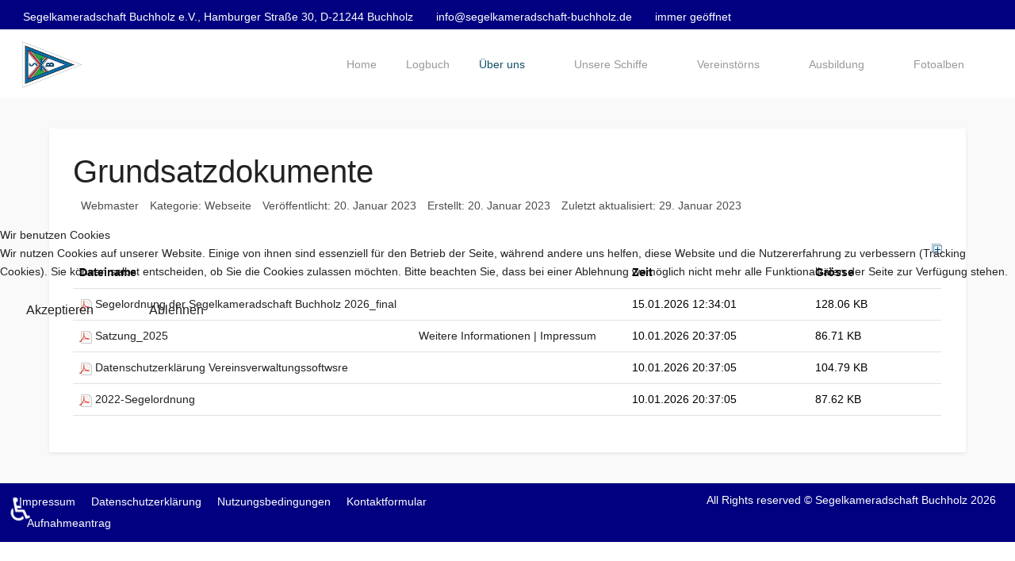

--- FILE ---
content_type: text/html; charset=utf-8
request_url: https://segelkameradschaft-buchholz.de/skb/vereinssatzung-der-skb
body_size: 12176
content:
<!DOCTYPE html>
<html lang="de-de" dir="ltr" data-bs-theme="light">


<head>
<script type="text/javascript">  (function(){    function blockCookies(disableCookies, disableLocal, disableSession){    if(disableCookies == 1){    if(!document.__defineGetter__){    Object.defineProperty(document, 'cookie',{    get: function(){ return ''; },    set: function(){ return true;}    });    }else{    var oldSetter = document.__lookupSetter__('cookie');    if(oldSetter) {    Object.defineProperty(document, 'cookie', {    get: function(){ return ''; },    set: function(v){ if(v.match(/reDimCookieHint\=/) || v.match(/fdedac624b7b336b0919bb69a1079c51\=/)) {    oldSetter.call(document, v);    }    return true;    }    });    }    }    var cookies = document.cookie.split(';');    for (var i = 0; i < cookies.length; i++) {    var cookie = cookies[i];    var pos = cookie.indexOf('=');    var name = '';    if(pos > -1){    name = cookie.substr(0, pos);    }else{    name = cookie;    } if(name.match(/reDimCookieHint/)) {    document.cookie = name + '=; expires=Thu, 01 Jan 1970 00:00:00 GMT';    }    }    }    if(disableLocal == 1){    window.localStorage.clear();    window.localStorage.__proto__ = Object.create(window.Storage.prototype);    window.localStorage.__proto__.setItem = function(){ return undefined; };    }    if(disableSession == 1){    window.sessionStorage.clear();    window.sessionStorage.__proto__ = Object.create(window.Storage.prototype);    window.sessionStorage.__proto__.setItem = function(){ return undefined; };    }    }    blockCookies(1,1,1);    }()); </script>


   <meta http-equiv="X-UA-Compatible" content="IE=edge" /><meta name="viewport" content="width=device-width, initial-scale=1" /><meta name="HandheldFriendly" content="true" /><meta name="mobile-web-app-capable" content="YES" /> <!-- document meta -->
   <meta charset="utf-8">
	<meta name="author" content="Webmaster">
	<meta name="description" content="Segelkameradschaft Buchholz e.V. - Die Segler aus der Nordheide - Segeln mit unseren Vereinsschiffen in der Ostsee, auf der Nordsee und im Mittelmeer!">
	<meta name="generator" content="Joomla! - Open Source Content Management">
	<title>Grundsatzdokumente – Segelkameradschaft Buchholz</title>
<link href="/images/favicon-96x96.webp?287b84" rel="shortcut icon" type="image/png" sizes="any">
	<link href="/images/apple-icon-180x180.webp?287b84" rel="apple-touch-icon" type="image/png" sizes="any">
	<link href="https://use.fontawesome.com/releases/v7.0.0/css/all.css?287b84" rel="stylesheet">
	<link href="/media/astroid/css/debug.css?287b84" rel="stylesheet">
	<link href="/media/templates/site/tp_business/css/compiled-425aa6b0445957aa766d1a199fdcb3b9.css?287b84" rel="stylesheet">
	<link href="/media/templates/site/tp_business/css/compiled-a64d10599bf6837a2268aad45a507e36.css?287b84" rel="stylesheet">
	<link href="/media/vendor/joomla-custom-elements/css/joomla-alert.min.css?0.4.1" rel="stylesheet">
	<link href="/media/uikit4/css/uikit.min.css?287b84" rel="stylesheet">
	<link href="/plugins/system/cookiehint/css/redimstyle.css?287b84" rel="stylesheet">
	<link href="/media/com_easyfolderlistingpro/css/styles.css" rel="stylesheet">
	<style>#fi-61b9f1168f37cc48296773{margin-bottom:30px}@media (max-width: 575.98px) {#fi-61b9f1168f37cc48296773{margin-bottom:30px}}</style>
	<style>#redim-cookiehint-modal {position: fixed; top: 0; bottom: 0; left: 0; right: 0; z-index: 99998; display: flex; justify-content : center; align-items : center;}</style>
<script src="/media/vendor/jquery/js/jquery.min.js?3.7.1"></script>
	<script src="/media/astroid/js/jquery.easing.min.js?287b84"></script>
	<script src="/media/astroid/js/megamenu.min.js?287b84"></script>
	<script src="/media/astroid/js/jquery.hoverIntent.min.js?287b84"></script>
	<script src="/media/astroid/js/offcanvas.min.js?287b84"></script>
	<script src="/media/astroid/js/mobilemenu.min.js?287b84"></script>
	<script src="/media/astroid/js/script.min.js?287b84"></script>
	<script src="/media/astroid/js/debug.min.js?287b84"></script>
	<script type="application/json" class="joomla-script-options new">{"joomla.jtext":{"ERROR":"Fehler","MESSAGE":"Nachricht","NOTICE":"Hinweis","WARNING":"Warnung","JCLOSE":"Schließen","JOK":"OK","JOPEN":"Öffnen"},"system.paths":{"root":"","rootFull":"https:\/\/segelkameradschaft-buchholz.de\/","base":"","baseFull":"https:\/\/segelkameradschaft-buchholz.de\/"},"csrf.token":"ca3013c33d1c71dec11492f4419f2655","uikit4.defer":true,"accessibility-options":{"labels":{"menuTitle":"Bedienungshilfen","increaseText":"Schrift vergrößern","decreaseText":"Schrift verkleinern","increaseTextSpacing":"Zeichenabstand erhöhen","decreaseTextSpacing":"Zeichenabstand verringern","invertColors":"Farben umkehren","grayHues":"Graue Farbtöne","underlineLinks":"Links unterstreichen","bigCursor":"Großer Mauszeiger","readingGuide":"Zeilenlineal","textToSpeech":"Text vorlesen","speechToText":"Sprache zu Text","resetTitle":"Zurücksetzen","closeTitle":"Schließen"},"icon":{"position":{"left":{"size":"0","units":"px"}},"useEmojis":true},"hotkeys":{"enabled":true,"helpTitles":true},"textToSpeechLang":["de-DE"],"speechToTextLang":["de-DE"]}}</script>
	<script src="/media/system/js/core.min.js?2cb912"></script>
	<script src="/media/vendor/webcomponentsjs/js/webcomponents-bundle.min.js?2.8.0" nomodule defer></script>
	<script src="/media/vendor/bootstrap/js/tab.min.js?5.3.3" type="module"></script>
	<script src="/media/system/js/joomla-hidden-mail.min.js?80d9c7" type="module"></script>
	<script src="/media/system/js/messages.min.js?9a4811" type="module"></script>
	<script src="/media/uikit4/js/uikit.min.js?287b84"></script>
	<script src="/media/uikit4/js/uikit-icons.min.js?287b84"></script>
	<script src="/media/vendor/accessibility/js/accessibility.min.js?3.0.17" defer></script>
	<script src="/media/com_easyfolderlistingpro/scripts/eflp.min.js"></script>
	<script>var TEMPLATE_HASH = "b7ef71522cdb02abd76418feb20d4cf9", ASTROID_COLOR_MODE ="light";</script>
	<script type="application/ld+json">{"@context":"https://schema.org","@graph":[{"@type":"Organization","@id":"https://segelkameradschaft-buchholz.de/#/schema/Organization/base","name":"Segelkameradschaft Buchholz","url":"https://segelkameradschaft-buchholz.de/"},{"@type":"WebSite","@id":"https://segelkameradschaft-buchholz.de/#/schema/WebSite/base","url":"https://segelkameradschaft-buchholz.de/","name":"Segelkameradschaft Buchholz","publisher":{"@id":"https://segelkameradschaft-buchholz.de/#/schema/Organization/base"}},{"@type":"WebPage","@id":"https://segelkameradschaft-buchholz.de/#/schema/WebPage/base","url":"https://segelkameradschaft-buchholz.de/skb/vereinssatzung-der-skb","name":"Grundsatzdokumente – Segelkameradschaft Buchholz","description":"Segelkameradschaft Buchholz e.V. - Die Segler aus der Nordheide - Segeln mit unseren Vereinsschiffen in der Ostsee, auf der Nordsee und im Mittelmeer!","isPartOf":{"@id":"https://segelkameradschaft-buchholz.de/#/schema/WebSite/base"},"about":{"@id":"https://segelkameradschaft-buchholz.de/#/schema/Organization/base"},"inLanguage":"de-DE"},{"@type":"Article","@id":"https://segelkameradschaft-buchholz.de/#/schema/com_content/article/86","name":"Grundsatzdokumente","headline":"Grundsatzdokumente","inLanguage":"de-DE","author":{"@type":"Person","name":"Webmaster"},"articleSection":"Webseite","dateCreated":"2023-01-20T21:27:28+00:00","dateModified":"2023-01-28","isPartOf":{"@id":"https://segelkameradschaft-buchholz.de/#/schema/WebPage/base"}}]}</script>
	<script type="module">window.addEventListener("load", function() {new Accessibility(Joomla.getOptions("accessibility-options") || {});});</script>
	<script>(function() {  if (typeof gtag !== 'undefined') {       gtag('consent', 'denied', {         'ad_storage': 'denied',         'ad_user_data': 'denied',         'ad_personalization': 'denied',         'functionality_storage': 'denied',         'personalization_storage': 'denied',         'security_storage': 'denied',         'analytics_storage': 'denied'       });     } })();</script>
	<script>/* -- Start EFLP Javascript -- */
document.addEventListener("DOMContentLoaded", function(event) {
eflproListingeflpTable00 = new ValorApps.CollapsibleTable('eflpTable00', { duration: ValorApps.DURATION.normal, transition: 'linear', collapsed: true, folderCollapseImg: 'https://segelkameradschaft-buchholz.de/media/com_easyfolderlistingpro/icons/folder_explore.png', folderExpandImg: 'https://segelkameradschaft-buchholz.de/media/com_easyfolderlistingpro/icons/folder_go.png' });
eflproModaleflpTable00 = new ValorApps.simpleModal('#eflpTable00 a.eflpModal', { width: 1024, height: 900 });
});
/*  -- End EFLP Javascript --  */
</script>
 <!-- joomla head -->
   <link href="/templates/tp_business/css/custom.css?3.3.5" rel="stylesheet" type="text/css" /> <!-- head styles -->
    <!-- head scripts -->
</head> <!-- document head -->

<body class="site astroid-framework com-content view-article layout-default itemid-977 astroid-header-horizontal-right vereinssatzung-der-skb-alias tp-style-23 de-DE ltr">
   <button type="button" title="Back to Top" id="astroid-backtotop" class="btn rounded hideonsm hideonxs" ><i class="fas fa-arrow-up"></i></button><!-- astroid container -->
<div class="astroid-container">
        <!-- astroid content -->
    <div class="astroid-content">
                <!-- astroid layout -->
        <div class="astroid-layout astroid-layout-boxed">
                        <!-- astroid wrapper -->
            <div class="astroid-wrapper">
                                <div class="astroid-section bg-primary hideonxs hideonsm" id="t-fs8bhwlsh"><div class="container"><div class="astroid-row row" id="ar-aj20a49jd"><div class="astroid-column col-lg-9 col-md-12 col-sm-12 col-12" id="ac-3vaktceuf"><div class="astroid-module-position" id="tl-tfsblu9ti"><div class="astroid-contact-info">
         <span class="astroid-contact-address">
                     <i class="fas fa-map-marker-alt"></i>
                           Segelkameradschaft Buchholz e.V., Hamburger Straße 30, D-21244 Buchholz      </span>
   
   
   
         <span class="astroid-contact-email">
                     <i class="far fa-envelope"></i>
                            <joomla-hidden-mail  is-link="1" is-email="1" first="aW5mbw==" last="c2VnZWxrYW1lcmFkc2NoYWZ0LWJ1Y2hob2x6LmRl" text="aW5mb0BzZWdlbGthbWVyYWRzY2hhZnQtYnVjaGhvbHouZGU=" base="" >Diese E-Mail-Adresse ist vor Spambots geschützt! Zur Anzeige muss JavaScript eingeschaltet sein.</joomla-hidden-mail>      </span>
   
         <span class="astroid-contact-openhours">
                     <i class="far fa-clock"></i>
                        immer geöffnet      </span>
   </div><div class="toolbar-left-position moduletable ">
        
<div id="mod-custom364" class="mod-custom custom">
    </div>
</div></div></div><div class="astroid-column col-lg-3 col-md-12 col-sm-12 col-12 float-right" id="ac-cxm6jskss"><div class="astroid-module-position float-right" id="tr-ie560i28r"><div class="astroid-social-icons row">
    <div class="col"><a title="Facebook"  href="https://www.facebook.com/profile.php?id=100074407003081" target="_blank" rel="noopener"><i class="fab fa-facebook-f"></i></a></div><div class="col"><a title="Twitter"  href="https://twitter.com/SKB_Buchholz" target="_blank" rel="noopener"><i class="fab fa-twitter"></i></a></div><div class="col"><a title="YouTube"  href="https://www.youtube.com/channel/UCF_Np2FU2c5fwr9nCp8WcLQ/featured" target="_blank" rel="noopener"><i class="fab fa-youtube"></i></a></div><div class="col"><a title="WhatsApp"  href="https://wa.me/" target="_blank" rel="noopener"><i class="fab fa-whatsapp"></i></a></div><div class="col"><a title="Instagram"  href="https://www.instagram.com/skbwebmaster/" target="_blank" rel="noopener"><i class="fab fa-instagram"></i></a></div></div></div></div></div></div></div><div class="astroid-section astroid-header-section" id="hm-qc28m565x"><div class="container"><div class="astroid-row row" id="ar-ley8f0qzj"><div class="astroid-column col-lg-12 col-md-12 col-sm-12 col-12" id="ac-w5udsotaa"><div class="astroid-module-position" id="h-lxpc37g72"><!-- header starts -->
<header id="astroid-header" class="astroid-header astroid-horizontal-header astroid-horizontal-right-header" data-megamenu data-megamenu-class=".has-megamenu" data-megamenu-content-class=".megamenu-container" data-dropdown-arrow="true" data-header-offset="true" data-transition-speed="300" data-megamenu-animation="fade" data-easing="linear" data-astroid-trigger="hover" data-megamenu-submenu-class=".nav-submenu,.nav-submenu-static">
   <div class="d-flex flex-row justify-content-between">
      <div class="d-flex d-lg-none justify-content-start"><div class="header-mobilemenu-trigger burger-menu-button align-self-center" data-offcanvas="#astroid-mobilemenu" data-effect="mobilemenu-slide"><button aria-label="Mobile Menu Toggle" class="button" type="button"><span class="box"><span class="inner"><span class="visually-hidden">Mobile Menu Toggle</span></span></span></button></div></div>      <div class="header-left-section as-gutter-x-xl@lg d-flex justify-content-start">
                   <!-- logo starts -->
    <!-- image logo starts -->
        <div class="logo-wrapper astroid-logo">
                <a target="_self" class="astroid-logo astroid-logo-image d-flex align-items-center mr-0 mr-lg-4" href="https://segelkameradschaft-buchholz.de/">
                                <img src="https://segelkameradschaft-buchholz.de/images/SKB-Logo.webp" alt="Segelkameradschaft Buchholz" class="astroid-logo-default" />                                    
            <img src="https://segelkameradschaft-buchholz.de/images/SKB-Logo.webp" alt="Segelkameradschaft Buchholz" class="astroid-logo-mobile" />                            </a>
            </div>
    <!-- image logo ends -->
<!-- logo ends -->                         </div>
               <div class="min-w-30 d-lg-none"></div>
                           <div class="header-right-section as-gutter-x-xl@lg d-lg-flex d-none justify-content-end flex-lg-grow-1">
            <nav class=" align-self-center d-none d-lg-block" aria-label="horizontal menu"><ul class="nav astroid-nav d-none d-lg-flex"><li data-position="right" class="nav-item nav-item-id-101 nav-item-level-1 nav-item-default"><!--menu link starts-->
<a href="/" title="Home" class="as-menu-item nav-link-item-id-101 nav-link item-link-component item-level-1" data-drop-action="hover">
   <span class="nav-title">
               <i class="fas fa-home"></i>
                                          <span class="nav-title-text">Home</span>                              </span>
   </a>
<!--menu link ends--></li><li data-position="right" class="nav-item nav-item-id-242 nav-item-level-1"><!--menu link starts-->
<a href="/logbuch" title="Logbuch" class="as-menu-item nav-link-item-id-242 nav-link item-link-component item-level-1" data-drop-action="hover">
   <span class="nav-title">
               <i class="fas fa-anchor"></i>
                                          <span class="nav-title-text">Logbuch</span>                              </span>
   </a>
<!--menu link ends--></li><li data-position="right" class="nav-item nav-item-id-252 nav-item-level-1 nav-item-active nav-item-deeper nav-item-parent has-megamenu nav-item-dropdown"><!--menu link starts-->
<a href="#" title="Über uns" class="as-menu-item nav-link-item-id-252 nav-link active megamenu-item-link item-link-heading item-level-1" data-drop-action="hover">
   <span class="nav-title">
               <i class="fas fa-anchor"></i>
                                          <span class="nav-title-text">Über uns</span>                                                <i class="fas fa-chevron-down nav-item-caret"></i>
                  </span>
   </a>
<!--menu link ends--><div class="megamenu-container nav-submenu-container nav-item-level-1"><ul class="nav-submenu" style="width:250px"><li data-position="right" class="nav-item-submenu nav-item-id-253 nav-item-level-2"><!--menu link starts-->
<a href="/skb/geschichte" title="Die Geschichte der SKB" class="as-menu-item nav-link-item-id-253 item-link-component item-level-2" data-drop-action="hover">
   <span class="nav-title">
               <i class="fas fa-anchor"></i>
                                          <span class="nav-title-text">Die Geschichte der SKB</span>                              </span>
   </a>
<!--menu link ends--></li><li data-position="right" class="nav-item-submenu nav-item-id-254 nav-item-level-2"><!--menu link starts-->
<a href="/skb/vorstand" title="Der Vorstand der SKB" class="as-menu-item nav-link-item-id-254 item-link-component item-level-2" data-drop-action="hover">
   <span class="nav-title">
               <i class="fas fa-anchor"></i>
                                          <span class="nav-title-text">Der Vorstand der SKB</span>                              </span>
   </a>
<!--menu link ends--></li><li data-position="right" class="nav-item-submenu nav-item-id-255 nav-item-level-2"><!--menu link starts-->
<a href="https://www.kreiszeitung-wochenblatt.de/tag/segelkameradschaft-buchholz" title="Die SKB in der Presse" class="as-menu-item nav-link-item-id-255 item-link-url item-level-2" onclick="window.open(this.href, 'targetWindow', 'toolbar=no,location=no,status=no,menubar=no,scrollbars=yes,resizable=yes'); return false;" data-drop-action="hover">
   <span class="nav-title">
               <i class="fas fa-anchor"></i>
                                          <span class="nav-title-text">Die SKB in der Presse</span>                              </span>
   </a>
<!--menu link ends--></li><li data-position="right" class="nav-item-submenu nav-item-id-256 nav-item-level-2"><!--menu link starts-->
<a href="/skb/sponsoren" title="Wir werden unterstützt" class="as-menu-item nav-link-item-id-256 item-link-component item-level-2" data-drop-action="hover">
   <span class="nav-title">
               <i class="fas fa-anchor"></i>
                                          <span class="nav-title-text">Wir werden unterstützt</span>                              </span>
   </a>
<!--menu link ends--></li><li data-position="right" class="nav-item-submenu nav-item-id-321 nav-item-level-2"><!--menu link starts-->
<a href="/skb/wir-gedenken" title="Wir gedenken" class="as-menu-item nav-link-item-id-321 item-link-component item-level-2" data-drop-action="hover">
   <span class="nav-title">
               <i class="fas fa-anchor"></i>
                                          <span class="nav-title-text">Wir gedenken</span>                              </span>
   </a>
<!--menu link ends--></li><li data-position="right" class="nav-item-submenu nav-item-id-977 nav-item-level-2 nav-item-current nav-item-active"><!--menu link starts-->
<a href="/skb/vereinssatzung-der-skb" title="Vereinssatzung der SKB" class="as-menu-item nav-link-item-id-977 active item-link-component item-level-2" data-drop-action="hover">
   <span class="nav-title">
               <i class="fas fa-anchor"></i>
                                          <span class="nav-title-text">Vereinssatzung der SKB</span>                              </span>
   </a>
<!--menu link ends--></li><li data-position="left" class="nav-item-submenu nav-item-id-1864 nav-item-level-2"><!--menu link starts-->
<a href="/skb/vereinsheim" title="Vereinsheim" class="as-menu-item nav-link-item-id-1864 item-link-component item-level-2" data-drop-action="hover">
   <span class="nav-title">
               <i class="fas fa-house-flood-water"></i>
                                          <span class="nav-title-text">Vereinsheim</span>                              </span>
   </a>
<!--menu link ends--></li></ul></div></li><li data-position="right" class="nav-item nav-item-id-317 nav-item-level-1 nav-item-deeper nav-item-parent has-megamenu nav-item-dropdown"><!--menu link starts-->
<a href="#" title="Unsere Schiffe" class="as-menu-item nav-link-item-id-317 nav-link megamenu-item-link item-link-heading item-level-1" data-drop-action="hover">
   <span class="nav-title">
               <i class="fas fa-ship"></i>
                                          <span class="nav-title-text">Unsere Schiffe</span>                                                <i class="fas fa-chevron-down nav-item-caret"></i>
                  </span>
   </a>
<!--menu link ends--><div class="megamenu-container nav-submenu-container nav-item-level-1"><ul class="nav-submenu" style="width:250px"><li data-position="right" class="nav-item-submenu nav-item-id-318 nav-item-level-2"><!--menu link starts-->
<a href="/unsere-schiffe/heide-witzka" title="SY HEIDE-WITZKA" class="as-menu-item nav-link-item-id-318 item-link-component item-level-2" data-drop-action="hover">
   <span class="nav-title">
               <i class="fas fa-ship"></i>
                                          <span class="nav-title-text">SY HEIDE-WITZKA</span>                              </span>
   </a>
<!--menu link ends--></li><li data-position="right" class="nav-item-submenu nav-item-id-319 nav-item-level-2"><!--menu link starts-->
<a href="/unsere-schiffe/heide-express" title="SY HEIDE-EXPRESS" class="as-menu-item nav-link-item-id-319 item-link-component item-level-2" data-drop-action="hover">
   <span class="nav-title">
               <i class="fas fa-ship"></i>
                                          <span class="nav-title-text">SY HEIDE-EXPRESS</span>                              </span>
   </a>
<!--menu link ends--></li><li data-position="right" class="nav-item-submenu nav-item-id-320 nav-item-level-2"><!--menu link starts-->
<a href="/unsere-schiffe/heide-brise" title="SY HEIDE-BRISE" class="as-menu-item nav-link-item-id-320 item-link-component item-level-2" data-drop-action="hover">
   <span class="nav-title">
               <i class="fas fa-ship"></i>
                                          <span class="nav-title-text">SY HEIDE-BRISE</span>                              </span>
   </a>
<!--menu link ends--></li></ul></div></li><li data-position="right" class="nav-item nav-item-id-323 nav-item-level-1 nav-item-deeper nav-item-parent has-megamenu nav-item-dropdown"><!--menu link starts-->
<a href="#" title="Vereinstörns" class="as-menu-item nav-link-item-id-323 nav-link megamenu-item-link item-link-heading item-level-1" data-drop-action="hover">
   <span class="nav-title">
               <i class="fas fa-anchor"></i>
                                          <span class="nav-title-text">Vereinstörns</span>                                                <i class="fas fa-chevron-down nav-item-caret"></i>
                  </span>
   </a>
<!--menu link ends--><div class="megamenu-container nav-submenu-container nav-item-level-1"><ul class="nav-submenu" style="width:250px"><li data-position="right" class="nav-item-submenu nav-item-id-532 nav-item-level-2"><!--menu link starts-->
<a href="/vereinstoerns/bisherige" title="Die bisherigen Vereinstörns" class="as-menu-item nav-link-item-id-532 item-link-component item-level-2" data-drop-action="hover">
   <span class="nav-title">
                                          <span class="nav-title-text">Die bisherigen Vereinstörns</span>                              </span>
   </a>
<!--menu link ends--></li><li data-position="right" class="nav-item-submenu nav-item-id-533 nav-item-level-2"><!--menu link starts-->
<a href="/vereinstoerns/toernberichte" title="Törnberichte" class="as-menu-item nav-link-item-id-533 item-link-component item-level-2" data-drop-action="hover">
   <span class="nav-title">
                                          <span class="nav-title-text">Törnberichte</span>                              </span>
   </a>
<!--menu link ends--></li></ul></div></li><li data-position="right" class="nav-item nav-item-id-265 nav-item-level-1 nav-item-deeper nav-item-parent has-megamenu nav-item-dropdown"><!--menu link starts-->
<a href="#" title="Ausbildung" class="as-menu-item nav-link-item-id-265 nav-link megamenu-item-link item-link-heading item-level-1" data-drop-action="hover">
   <span class="nav-title">
               <i class="fas fa-anchor"></i>
                                          <span class="nav-title-text">Ausbildung</span>                                                <i class="fas fa-chevron-down nav-item-caret"></i>
                  </span>
   </a>
<!--menu link ends--><div class="megamenu-container nav-submenu-container nav-item-level-1"><ul class="nav-submenu" style="width:250px"><li data-position="right" class="nav-item-submenu nav-item-id-266 nav-item-level-2"><!--menu link starts-->
<a href="/ausbildung/segelausbildung" title="Segeln lernen mit der SKB" class="as-menu-item nav-link-item-id-266 item-link-component item-level-2" data-drop-action="hover">
   <span class="nav-title">
               <i class="fas fa-anchor"></i>
                                          <span class="nav-title-text">Segeln lernen mit der SKB</span>                              </span>
   </a>
<!--menu link ends--></li><li data-position="right" class="nav-item-submenu nav-item-id-272 nav-item-level-2"><!--menu link starts-->
<a href="/ausbildung/ausbildungsunterlagen" title="Ausbildungsunterlagen" class="as-menu-item nav-link-item-id-272 item-link-component item-level-2" data-drop-action="hover">
   <span class="nav-title">
               <i class="fas fa-anchor"></i>
                                          <span class="nav-title-text">Ausbildungsunterlagen</span>                              </span>
   </a>
<!--menu link ends--></li><li data-position="right" class="nav-item-submenu nav-item-id-867 nav-item-level-2"><!--menu link starts-->
<a href="/ausbildung/skb-ausbildungskalender" title="SKB Ausbildungskalender" class="as-menu-item nav-link-item-id-867 item-link-component item-level-2" data-drop-action="hover">
   <span class="nav-title">
               <i class="fas fa-anchor"></i>
                                          <span class="nav-title-text">SKB Ausbildungskalender</span>                              </span>
   </a>
<!--menu link ends--></li></ul></div></li><li data-position="right" class="nav-item nav-item-id-509 nav-item-level-1"><!--menu link starts-->
<a href="/skb-fotoalben" title="Fotoalben" class="as-menu-item nav-link-item-id-509 nav-link item-link-component item-level-1" data-drop-action="hover">
   <span class="nav-title">
               <i class="fas fa-anchor"></i>
                                          <span class="nav-title-text">Fotoalben</span>                              </span>
   </a>
<!--menu link ends--></li></ul></nav>                           <div class="header-right-block d-none d-lg-block align-self-center">
                  <div class="header-block-item d-flex justify-content-end align-items-center"></div>               </div>
                                  </div>
         </div>
</header>
<!-- header ends --><!-- header starts -->
<header id="astroid-sticky-header" class="astroid-header astroid-header-sticky header-sticky-desktop header-stickyonscroll-mobile header-sticky-tablet d-none" data-megamenu data-megamenu-class=".has-megamenu" data-megamenu-content-class=".megamenu-container" data-dropdown-arrow="true" data-header-offset="true" data-transition-speed="300" data-megamenu-animation="fade" data-easing="linear" data-astroid-trigger="hover" data-megamenu-submenu-class=".nav-submenu">
   <div class="container d-flex flex-row justify-content-between">
      <div class="d-flex d-lg-none justify-content-start"><div class="header-mobilemenu-trigger burger-menu-button align-self-center" data-offcanvas="#astroid-mobilemenu" data-effect="mobilemenu-slide"><button aria-label="Mobile Menu Toggle" class="button" type="button"><span class="box"><span class="inner"><span class="visually-hidden">Mobile Menu Toggle</span></span></span></button></div></div>      <div class="header-left-section d-flex justify-content-start">
                    <!-- logo starts -->
    <!-- image logo starts -->
        <div class="logo-wrapper astroid-logo">
                <a target="_self" class="astroid-logo astroid-logo-image d-flex align-items-center mr-0 mr-lg-4" href="https://segelkameradschaft-buchholz.de/">
                                            <img src="https://segelkameradschaft-buchholz.de/images/SKB-Logo.webp" alt="Segelkameradschaft Buchholz" class="astroid-logo-sticky" />                        
            <img src="https://segelkameradschaft-buchholz.de/images/SKB-Logo.webp" alt="Segelkameradschaft Buchholz" class="astroid-logo-mobile" />                            </a>
            </div>
    <!-- image logo ends -->
<!-- logo ends -->               </div>
                <div class="min-w-30 d-lg-none"></div>
                           <div class="header-right-section as-gutter-x-xl@lg d-lg-flex d-none justify-content-end flex-lg-grow-1">
            <nav class=" astroid-nav-wraper align-self-center px-3 d-none d-lg-block ml-auto" aria-label="sticky menu"><ul class="nav astroid-nav d-none d-lg-flex"><li data-position="right" class="nav-item nav-item-id-101 nav-item-level-1 nav-item-default"><!--menu link starts-->
<a href="/" title="Home" class="as-menu-item nav-link-item-id-101 nav-link item-link-component item-level-1" data-drop-action="hover">
   <span class="nav-title">
               <i class="fas fa-home"></i>
                                          <span class="nav-title-text">Home</span>                              </span>
   </a>
<!--menu link ends--></li><li data-position="right" class="nav-item nav-item-id-242 nav-item-level-1"><!--menu link starts-->
<a href="/logbuch" title="Logbuch" class="as-menu-item nav-link-item-id-242 nav-link item-link-component item-level-1" data-drop-action="hover">
   <span class="nav-title">
               <i class="fas fa-anchor"></i>
                                          <span class="nav-title-text">Logbuch</span>                              </span>
   </a>
<!--menu link ends--></li><li data-position="right" class="nav-item nav-item-id-252 nav-item-level-1 nav-item-active nav-item-deeper nav-item-parent has-megamenu nav-item-dropdown"><!--menu link starts-->
<a href="#" title="Über uns" class="as-menu-item nav-link-item-id-252 nav-link active megamenu-item-link item-link-heading item-level-1" data-drop-action="hover">
   <span class="nav-title">
               <i class="fas fa-anchor"></i>
                                          <span class="nav-title-text">Über uns</span>                                                <i class="fas fa-chevron-down nav-item-caret"></i>
                  </span>
   </a>
<!--menu link ends--><div class="megamenu-container nav-submenu-container nav-item-level-1"><ul class="nav-submenu" style="width:250px"><li data-position="right" class="nav-item-submenu nav-item-id-253 nav-item-level-2"><!--menu link starts-->
<a href="/skb/geschichte" title="Die Geschichte der SKB" class="as-menu-item nav-link-item-id-253 item-link-component item-level-2" data-drop-action="hover">
   <span class="nav-title">
               <i class="fas fa-anchor"></i>
                                          <span class="nav-title-text">Die Geschichte der SKB</span>                              </span>
   </a>
<!--menu link ends--></li><li data-position="right" class="nav-item-submenu nav-item-id-254 nav-item-level-2"><!--menu link starts-->
<a href="/skb/vorstand" title="Der Vorstand der SKB" class="as-menu-item nav-link-item-id-254 item-link-component item-level-2" data-drop-action="hover">
   <span class="nav-title">
               <i class="fas fa-anchor"></i>
                                          <span class="nav-title-text">Der Vorstand der SKB</span>                              </span>
   </a>
<!--menu link ends--></li><li data-position="right" class="nav-item-submenu nav-item-id-255 nav-item-level-2"><!--menu link starts-->
<a href="https://www.kreiszeitung-wochenblatt.de/tag/segelkameradschaft-buchholz" title="Die SKB in der Presse" class="as-menu-item nav-link-item-id-255 item-link-url item-level-2" onclick="window.open(this.href, 'targetWindow', 'toolbar=no,location=no,status=no,menubar=no,scrollbars=yes,resizable=yes'); return false;" data-drop-action="hover">
   <span class="nav-title">
               <i class="fas fa-anchor"></i>
                                          <span class="nav-title-text">Die SKB in der Presse</span>                              </span>
   </a>
<!--menu link ends--></li><li data-position="right" class="nav-item-submenu nav-item-id-256 nav-item-level-2"><!--menu link starts-->
<a href="/skb/sponsoren" title="Wir werden unterstützt" class="as-menu-item nav-link-item-id-256 item-link-component item-level-2" data-drop-action="hover">
   <span class="nav-title">
               <i class="fas fa-anchor"></i>
                                          <span class="nav-title-text">Wir werden unterstützt</span>                              </span>
   </a>
<!--menu link ends--></li><li data-position="right" class="nav-item-submenu nav-item-id-321 nav-item-level-2"><!--menu link starts-->
<a href="/skb/wir-gedenken" title="Wir gedenken" class="as-menu-item nav-link-item-id-321 item-link-component item-level-2" data-drop-action="hover">
   <span class="nav-title">
               <i class="fas fa-anchor"></i>
                                          <span class="nav-title-text">Wir gedenken</span>                              </span>
   </a>
<!--menu link ends--></li><li data-position="right" class="nav-item-submenu nav-item-id-977 nav-item-level-2 nav-item-current nav-item-active"><!--menu link starts-->
<a href="/skb/vereinssatzung-der-skb" title="Vereinssatzung der SKB" class="as-menu-item nav-link-item-id-977 active item-link-component item-level-2" data-drop-action="hover">
   <span class="nav-title">
               <i class="fas fa-anchor"></i>
                                          <span class="nav-title-text">Vereinssatzung der SKB</span>                              </span>
   </a>
<!--menu link ends--></li><li data-position="left" class="nav-item-submenu nav-item-id-1864 nav-item-level-2"><!--menu link starts-->
<a href="/skb/vereinsheim" title="Vereinsheim" class="as-menu-item nav-link-item-id-1864 item-link-component item-level-2" data-drop-action="hover">
   <span class="nav-title">
               <i class="fas fa-house-flood-water"></i>
                                          <span class="nav-title-text">Vereinsheim</span>                              </span>
   </a>
<!--menu link ends--></li></ul></div></li><li data-position="right" class="nav-item nav-item-id-317 nav-item-level-1 nav-item-deeper nav-item-parent has-megamenu nav-item-dropdown"><!--menu link starts-->
<a href="#" title="Unsere Schiffe" class="as-menu-item nav-link-item-id-317 nav-link megamenu-item-link item-link-heading item-level-1" data-drop-action="hover">
   <span class="nav-title">
               <i class="fas fa-ship"></i>
                                          <span class="nav-title-text">Unsere Schiffe</span>                                                <i class="fas fa-chevron-down nav-item-caret"></i>
                  </span>
   </a>
<!--menu link ends--><div class="megamenu-container nav-submenu-container nav-item-level-1"><ul class="nav-submenu" style="width:250px"><li data-position="right" class="nav-item-submenu nav-item-id-318 nav-item-level-2"><!--menu link starts-->
<a href="/unsere-schiffe/heide-witzka" title="SY HEIDE-WITZKA" class="as-menu-item nav-link-item-id-318 item-link-component item-level-2" data-drop-action="hover">
   <span class="nav-title">
               <i class="fas fa-ship"></i>
                                          <span class="nav-title-text">SY HEIDE-WITZKA</span>                              </span>
   </a>
<!--menu link ends--></li><li data-position="right" class="nav-item-submenu nav-item-id-319 nav-item-level-2"><!--menu link starts-->
<a href="/unsere-schiffe/heide-express" title="SY HEIDE-EXPRESS" class="as-menu-item nav-link-item-id-319 item-link-component item-level-2" data-drop-action="hover">
   <span class="nav-title">
               <i class="fas fa-ship"></i>
                                          <span class="nav-title-text">SY HEIDE-EXPRESS</span>                              </span>
   </a>
<!--menu link ends--></li><li data-position="right" class="nav-item-submenu nav-item-id-320 nav-item-level-2"><!--menu link starts-->
<a href="/unsere-schiffe/heide-brise" title="SY HEIDE-BRISE" class="as-menu-item nav-link-item-id-320 item-link-component item-level-2" data-drop-action="hover">
   <span class="nav-title">
               <i class="fas fa-ship"></i>
                                          <span class="nav-title-text">SY HEIDE-BRISE</span>                              </span>
   </a>
<!--menu link ends--></li></ul></div></li><li data-position="right" class="nav-item nav-item-id-323 nav-item-level-1 nav-item-deeper nav-item-parent has-megamenu nav-item-dropdown"><!--menu link starts-->
<a href="#" title="Vereinstörns" class="as-menu-item nav-link-item-id-323 nav-link megamenu-item-link item-link-heading item-level-1" data-drop-action="hover">
   <span class="nav-title">
               <i class="fas fa-anchor"></i>
                                          <span class="nav-title-text">Vereinstörns</span>                                                <i class="fas fa-chevron-down nav-item-caret"></i>
                  </span>
   </a>
<!--menu link ends--><div class="megamenu-container nav-submenu-container nav-item-level-1"><ul class="nav-submenu" style="width:250px"><li data-position="right" class="nav-item-submenu nav-item-id-532 nav-item-level-2"><!--menu link starts-->
<a href="/vereinstoerns/bisherige" title="Die bisherigen Vereinstörns" class="as-menu-item nav-link-item-id-532 item-link-component item-level-2" data-drop-action="hover">
   <span class="nav-title">
                                          <span class="nav-title-text">Die bisherigen Vereinstörns</span>                              </span>
   </a>
<!--menu link ends--></li><li data-position="right" class="nav-item-submenu nav-item-id-533 nav-item-level-2"><!--menu link starts-->
<a href="/vereinstoerns/toernberichte" title="Törnberichte" class="as-menu-item nav-link-item-id-533 item-link-component item-level-2" data-drop-action="hover">
   <span class="nav-title">
                                          <span class="nav-title-text">Törnberichte</span>                              </span>
   </a>
<!--menu link ends--></li></ul></div></li><li data-position="right" class="nav-item nav-item-id-265 nav-item-level-1 nav-item-deeper nav-item-parent has-megamenu nav-item-dropdown"><!--menu link starts-->
<a href="#" title="Ausbildung" class="as-menu-item nav-link-item-id-265 nav-link megamenu-item-link item-link-heading item-level-1" data-drop-action="hover">
   <span class="nav-title">
               <i class="fas fa-anchor"></i>
                                          <span class="nav-title-text">Ausbildung</span>                                                <i class="fas fa-chevron-down nav-item-caret"></i>
                  </span>
   </a>
<!--menu link ends--><div class="megamenu-container nav-submenu-container nav-item-level-1"><ul class="nav-submenu" style="width:250px"><li data-position="right" class="nav-item-submenu nav-item-id-266 nav-item-level-2"><!--menu link starts-->
<a href="/ausbildung/segelausbildung" title="Segeln lernen mit der SKB" class="as-menu-item nav-link-item-id-266 item-link-component item-level-2" data-drop-action="hover">
   <span class="nav-title">
               <i class="fas fa-anchor"></i>
                                          <span class="nav-title-text">Segeln lernen mit der SKB</span>                              </span>
   </a>
<!--menu link ends--></li><li data-position="right" class="nav-item-submenu nav-item-id-272 nav-item-level-2"><!--menu link starts-->
<a href="/ausbildung/ausbildungsunterlagen" title="Ausbildungsunterlagen" class="as-menu-item nav-link-item-id-272 item-link-component item-level-2" data-drop-action="hover">
   <span class="nav-title">
               <i class="fas fa-anchor"></i>
                                          <span class="nav-title-text">Ausbildungsunterlagen</span>                              </span>
   </a>
<!--menu link ends--></li><li data-position="right" class="nav-item-submenu nav-item-id-867 nav-item-level-2"><!--menu link starts-->
<a href="/ausbildung/skb-ausbildungskalender" title="SKB Ausbildungskalender" class="as-menu-item nav-link-item-id-867 item-link-component item-level-2" data-drop-action="hover">
   <span class="nav-title">
               <i class="fas fa-anchor"></i>
                                          <span class="nav-title-text">SKB Ausbildungskalender</span>                              </span>
   </a>
<!--menu link ends--></li></ul></div></li><li data-position="right" class="nav-item nav-item-id-509 nav-item-level-1"><!--menu link starts-->
<a href="/skb-fotoalben" title="Fotoalben" class="as-menu-item nav-link-item-id-509 nav-link item-link-component item-level-1" data-drop-action="hover">
   <span class="nav-title">
               <i class="fas fa-anchor"></i>
                                          <span class="nav-title-text">Fotoalben</span>                              </span>
   </a>
<!--menu link ends--></li></ul></nav>                                  </div>
         </div>
</header>
<!-- header ends --></div></div></div></div></div><div class="astroid-section astroid-component-section" id="content"><div class="container"><div class="astroid-row row" id="ar-1528971561366"><div class="astroid-column col-lg-6 col-md-12 col-sm-12 col-12 col-lg-12" id="ac-vgsuiyjwp"><div class="astroid-message" id="m-1528971711775"><div id="system-message-container" aria-live="polite"></div>
</div><div class="astroid-component shadow-sm" id="ca-1529739248826"><main class="astroid-component-area">
   <div class="com-content-article item-page" itemscope itemtype="https://schema.org/Article"><meta itemprop="inLanguage" content="de-DE"><div class="astroid-section" id="as-61b5cf11613cc086185689"><div class="astroid-row row no-gutters gx-0" id="ar-61b5cf11613cc033152637"><div class="astroid-column col-lg-12 col-md-12 col-sm-12 col-12" id="ac-61b5cf11613cc030930660"><div class="astroid-article-title" id="t-61b9bb50c0a7c455878112"><h1>Grundsatzdokumente</h1></div><div class="astroid-article-infoblock" id="iba-61b9dc69558df484112986"><dl class="article-info muted above">
          <dt class="article-info-term">
                          Details                  </dt>

                  <dd class="createdby" itemprop="author" itemscope itemtype="https://schema.org/Person">
					<i class="far fa-user"></i>
		<span itemprop="name">Webmaster</span>	</dd>       
       
                  <dd class="category-name">
						<i class="far fa-folder"></i>
		Kategorie: <a href="/skb/vereinssatzung-der-skb?view=category&amp;id=9" itemprop="genre">Webseite</a>	</dd>       
       
       
                  <dd class="published">
	<i class="far fa-calendar-check"></i>
	<time datetime="2023-01-20T22:27:28+01:00" itemprop="datePublished">
		Veröffentlicht: 20. Januar 2023	</time>
</dd>          
                  <dd class="create">
	<i class="far fa-calendar-plus"></i>
	<time datetime="2023-01-20T22:27:28+01:00" itemprop="dateCreated">
		<span>Erstellt: 20. Januar 2023</span>
	</time>
</dd>      
               <dd class="modified">
	<i class="far fa-calendar-alt"></i>
	<time datetime="2023-01-29T00:21:58+01:00" itemprop="dateModified">
		Zuletzt aktualisiert: 29. Januar 2023	</time>
</dd>      
         </dl></div><div class="astroid-article-full-image" id="fi-61b9f1168f37cc48296773">
</div><div class="astroid-article-text" id="awt-61bae20c0d2cf499628496"><p><div><div>
	<div id="eflpTable00_collapse" class="eflpro_collapseall"><img src="/media/com_easyfolderlistingpro/icons/collapseall.png" alt="Alle einklappen" /></div>
	<div id="eflpTable00_expand" class="eflpro_expandall"><img src="/media/com_easyfolderlistingpro/icons/expandall.png" alt="Alle aufklappen" /></div>
</div>
<div id="eflpTable00-container"><table id="eflpTable00" class="table" data-listing="[base64],," data-token="ca3013c33d1c71dec11492f4419f2655">
	<colgroup>		<col width="63%">
		<col width="21%">
		<col width="15%">
	</colgroup>
	<thead>
		<tr >
			<th style="">Dateiname</th>
			<th style="">Zeit</th>
			<th style="">Grösse</th>
		</tr>
	</thead>
	<tbody>
	<tr>
		<td><img src="/media/com_easyfolderlistingpro/icons/page_white_acrobat.png" alt="An Adobe Acrobat file" /> <a class="eflpModal" data-simplemodal-title="Vorschau" data-simplemodal-width="1024" data-simplemodal-height="900" href="https://docs.google.com/viewer?url=https%3A%2F%2Fsegelkameradschaft-buchholz.de%2Fcomponent%2Feasyfolderlistingpro%2F%3Fview%3Dpreview%26format%3Draw%26data%[base64]%2C%2C&embedded=true">Segelordnung der Segelkameradschaft Buchholz 2026_final</a></td>
		<td>15.01.2026 12:34:01</td>
		<td>128.06 KB</td>
	</tr>
	<tr>
		<td><img src="/media/com_easyfolderlistingpro/icons/page_white_acrobat.png" alt="An Adobe Acrobat file" /> <a class="eflpModal" data-simplemodal-title="Vorschau" data-simplemodal-width="1024" data-simplemodal-height="900" href="https://docs.google.com/viewer?url=https%3A%2F%2Fsegelkameradschaft-buchholz.de%2Fcomponent%2Feasyfolderlistingpro%2F%3Fview%3Dpreview%26format%3Draw%26data%[base64]%2C%2C&embedded=true">Satzung_2025</a></td>
		<td>10.01.2026 20:37:05</td>
		<td>86.71 KB</td>
	</tr>
	<tr>
		<td><img src="/media/com_easyfolderlistingpro/icons/page_white_acrobat.png" alt="An Adobe Acrobat file" /> <a class="eflpModal" data-simplemodal-title="Vorschau" data-simplemodal-width="1024" data-simplemodal-height="900" href="https://docs.google.com/viewer?url=https%3A%2F%2Fsegelkameradschaft-buchholz.de%2Fcomponent%2Feasyfolderlistingpro%2F%3Fview%3Dpreview%26format%3Draw%26data%[base64]%2C%2C&embedded=true">Datenschutzerklärung Vereinsverwaltungssoftwsre</a></td>
		<td>10.01.2026 20:37:05</td>
		<td>104.79 KB</td>
	</tr>
	<tr>
		<td><img src="/media/com_easyfolderlistingpro/icons/page_white_acrobat.png" alt="An Adobe Acrobat file" /> <a class="eflpModal" data-simplemodal-title="Vorschau" data-simplemodal-width="1024" data-simplemodal-height="900" href="https://docs.google.com/viewer?url=https%3A%2F%2Fsegelkameradschaft-buchholz.de%2Fcomponent%2Feasyfolderlistingpro%2F%3Fview%3Dpreview%26format%3Draw%26data%[base64]%2C%2C&embedded=true">2022-Segelordnung</a></td>
		<td>10.01.2026 20:37:05</td>
		<td>87.62 KB</td>
	</tr>
	</tbody>
</table>
</div></div></p> </div></div></div></div></div>
</main></div></div></div></div></div><div class="astroid-section astroid-footer-section bg-primary" id="f-oel6e1bpp"><div class="container"><div class="astroid-row row" id="ar-pn9wa1b0i"><div class="astroid-column col-lg-6 col-md-12 col-sm-12 col-12" id="ac-y0qc1ag4p"><div class="astroid-module-position" id="f1c-qe89el34j"><div class="footer-1-position moduletable ">
        <ul class="nav menu menu-module navHorizontalView ">
<li class="item-312"><a href="/impressum-2022" title="Impressum" > <span class="nav-title"><i class="fas fa-anchor"></i> Impressum</span></a></li><li class="item-184"><a href="/datenschutzerklaerung" title="Datenschutzerklärung" > <span class="nav-title"><i class="fas fa-anchor"></i> Datenschutzerklärung</span></a></li><li class="item-1131"><a href="https://docs.joomla.org/JDOC:Terms_of_Service/de#:~:text=Ihr%20Konto%20muss%20zu%20jeder,(keine%20Bearbeitungen)%20werden%20ENTFERNT." onclick="window.open(this.href, 'targetWindow', 'toolbar=no,location=no,status=no,menubar=no,scrollbars=yes,resizable=yes,'); return false;"><span class="nav-title"><i class="fas fa-anchor"></i> Nutzungsbedingungen</span></a></li><li class="item-250"><a href="/kontaktformular" title="Kontaktformular" > <span class="nav-title"><i class="fas fa-anchor"></i> Kontaktformular</span></a></li><li class="item-978"><a href="https://easyverein.com/public/SKB/applicationform/3636" onclick="window.open(this.href, 'targetWindow', 'toolbar=no,location=no,status=no,menubar=no,scrollbars=yes,resizable=yes,'); return false;"><span class="nav-title"><i class="fas fa-anchor"></i> Aufnahmeantrag</span></a></li></ul></div></div></div><div class="astroid-column col-lg-6 col-md-12 col-sm-12 col-12" id="ac-touh7e0sq"><div class="astroid-module-position float-right hideonxs hideonsm" id="f2-2fhub295d"><div id="astroid-footer" class="astroid-footer"><div >All Rights reserved © Segelkameradschaft Buchholz 2026</div></div></div></div></div></div>                            </div>
            <!-- end of astroid wrapper -->
                    </div>
        <!-- end of astroid layout -->
            </div>
    <!-- end of astroid content -->
    <div id="astroid-mobilemenu-wrap"><div class="astroid-mobilemenu d-none d-init dir-left" data-class-prefix="astroid-mobilemenu" id="astroid-mobilemenu">
   <div class="burger-menu-button active">
      <button aria-label="Mobile Menu Toggle" type="button" class="button close-offcanvas offcanvas-close-btn">
         <span class="box">
            <span class="inner"><span class="visually-hidden">Mobile Menu Toggle</span></span>
         </span>
      </button>
   </div>
   <ul class="astroid-mobile-menu d-none"><li class="nav-item nav-item-id-1254 nav-item-level-1"><!--menu link starts-->
<a href="/home-3" title="Home" class="as-menu-item nav-link-item-id-1254 nav-link item-link-component item-level-1" data-drop-action="hover">
   <span class="nav-title">
               <i class="fas fa-home"></i>
                                          <span class="nav-title-text">Home</span>                              </span>
   </a>
<!--menu link ends--></li><li class="nav-item nav-item-id-1255 nav-item-level-1"><!--menu link starts-->
<a href="/logbuch-3" title="Logbuch " class="as-menu-item nav-link-item-id-1255 nav-link item-link-component item-level-1" data-drop-action="hover">
   <span class="nav-title">
               <i class="fas fa-anchor"></i>
                                          <span class="nav-title-text">Logbuch </span>                              </span>
   </a>
<!--menu link ends--></li><li class="nav-item nav-item-id-1257 nav-item-level-1 nav-item-deeper nav-item-parent has-megamenu nav-item-dropdown"><!--menu link starts-->
<a href="#" title="Über uns " class="as-menu-item nav-link-item-id-1257 nav-link item-link-heading item-level-1" data-drop-action="hover">
   <span class="nav-title">
               <i class="fas fa-anchor"></i>
                                          <span class="nav-title-text">Über uns </span>                              </span>
   </a>
<!--menu link ends--><ul class="nav-child list-group navbar-subnav level-1"><li class="nav-item-submenu nav-item-id-1258 nav-item-level-2"><!--menu link starts-->
<a href="/skb-3/geschichte" title="Die Geschichte der SKB" class="as-menu-item nav-link-item-id-1258 nav-link item-link-component item-level-2" data-drop-action="hover">
   <span class="nav-title">
               <i class="fas fa-anchor"></i>
                                          <span class="nav-title-text">Die Geschichte der SKB</span>                              </span>
   </a>
<!--menu link ends--></li><li class="nav-item-submenu nav-item-id-1259 nav-item-level-2"><!--menu link starts-->
<a href="/skb-3/vorstand" title="Der Vorstand der SKB" class="as-menu-item nav-link-item-id-1259 nav-link item-link-component item-level-2" data-drop-action="hover">
   <span class="nav-title">
               <i class="fas fa-anchor"></i>
                                          <span class="nav-title-text">Der Vorstand der SKB</span>                              </span>
   </a>
<!--menu link ends--></li><li class="nav-item-submenu nav-item-id-1260 nav-item-level-2"><!--menu link starts-->
<a href="https://www.kreiszeitung-wochenblatt.de/tag/segelkameradschaft-buchholz" title="Die SKB in der Presse" class="as-menu-item nav-link-item-id-1260 nav-link item-link-url item-level-2" onclick="window.open(this.href, 'targetWindow', 'toolbar=no,location=no,status=no,menubar=no,scrollbars=yes,resizable=yes'); return false;" data-drop-action="hover">
   <span class="nav-title">
               <i class="fas fa-anchor"></i>
                                          <span class="nav-title-text">Die SKB in der Presse</span>                              </span>
   </a>
<!--menu link ends--></li><li class="nav-item-submenu nav-item-id-1261 nav-item-level-2"><!--menu link starts-->
<a href="/skb-3/sponsoren" title="Wir werden unterstützt" class="as-menu-item nav-link-item-id-1261 nav-link item-link-component item-level-2" data-drop-action="hover">
   <span class="nav-title">
               <i class="fas fa-anchor"></i>
                                          <span class="nav-title-text">Wir werden unterstützt</span>                              </span>
   </a>
<!--menu link ends--></li><li class="nav-item-submenu nav-item-id-1262 nav-item-level-2"><!--menu link starts-->
<a href="/skb-3/wir-gedenken" title="Wir gedenken" class="as-menu-item nav-link-item-id-1262 nav-link item-link-component item-level-2" data-drop-action="hover">
   <span class="nav-title">
               <i class="fas fa-anchor"></i>
                                          <span class="nav-title-text">Wir gedenken</span>                              </span>
   </a>
<!--menu link ends--></li><li class="nav-item-submenu nav-item-id-1263 nav-item-level-2"><!--menu link starts-->
<a href="/skb-3/skb-seglertreff" title="SKB-Seglertreff" class="as-menu-item nav-link-item-id-1263 nav-link item-link-component item-level-2" data-drop-action="hover">
   <span class="nav-title">
               <i class="fas fa-anchor"></i>
                                          <span class="nav-title-text">SKB-Seglertreff</span>                              </span>
   </a>
<!--menu link ends--></li><li class="nav-item-submenu nav-item-id-1264 nav-item-level-2"><!--menu link starts-->
<a href="/skb-3/vereinssatzung-der-skb" title="Vereinssatzung der SKB" class="as-menu-item nav-link-item-id-1264 nav-link item-link-component item-level-2" data-drop-action="hover">
   <span class="nav-title">
               <i class="fas fa-anchor"></i>
                                          <span class="nav-title-text">Vereinssatzung der SKB</span>                              </span>
   </a>
<!--menu link ends--></li></ul></li><li class="nav-item nav-item-id-1265 nav-item-level-1 nav-item-deeper nav-item-parent has-megamenu nav-item-dropdown"><!--menu link starts-->
<a href="#" title="Unsere Schiffe " class="as-menu-item nav-link-item-id-1265 nav-link item-link-heading item-level-1" data-drop-action="hover">
   <span class="nav-title">
               <i class="fas fa-ship"></i>
                                          <span class="nav-title-text">Unsere Schiffe </span>                              </span>
   </a>
<!--menu link ends--><ul class="nav-child list-group navbar-subnav level-1"><li class="nav-item-submenu nav-item-id-1266 nav-item-level-2"><!--menu link starts-->
<a href="/unsere-schiffe-3/heide-witzka" title="SY HEIDE-WITZKA" class="as-menu-item nav-link-item-id-1266 nav-link item-link-component item-level-2" data-drop-action="hover">
   <span class="nav-title">
               <i class="fas fa-ship"></i>
                                          <span class="nav-title-text">SY HEIDE-WITZKA</span>                              </span>
   </a>
<!--menu link ends--></li><li class="nav-item-submenu nav-item-id-1267 nav-item-level-2"><!--menu link starts-->
<a href="/unsere-schiffe-3/heide-express" title="SY HEIDE-EXPRESS" class="as-menu-item nav-link-item-id-1267 nav-link item-link-component item-level-2" data-drop-action="hover">
   <span class="nav-title">
               <i class="fas fa-ship"></i>
                                          <span class="nav-title-text">SY HEIDE-EXPRESS</span>                              </span>
   </a>
<!--menu link ends--></li><li class="nav-item-submenu nav-item-id-1631 nav-item-level-2"><!--menu link starts-->
<a href="/unsere-schiffe-3/sy-heide-brise" title="SY HEIDE-BRISE" class="as-menu-item nav-link-item-id-1631 nav-link item-link-component item-level-2" data-drop-action="hover">
   <span class="nav-title">
               <i class="fas fa-ship"></i>
                                          <span class="nav-title-text">SY HEIDE-BRISE</span>                              </span>
   </a>
<!--menu link ends--></li></ul></li><li class="nav-item nav-item-id-1269 nav-item-level-1 nav-item-deeper nav-item-parent has-megamenu nav-item-dropdown"><!--menu link starts-->
<a href="#" title="Vereinstörns " class="as-menu-item nav-link-item-id-1269 nav-link item-link-heading item-level-1" data-drop-action="hover">
   <span class="nav-title">
               <i class="fas fa-anchor"></i>
                                          <span class="nav-title-text">Vereinstörns </span>                              </span>
   </a>
<!--menu link ends--><ul class="nav-child list-group navbar-subnav level-1"><li class="nav-item-submenu nav-item-id-1270 nav-item-level-2"><!--menu link starts-->
<a href="/vereinstoerns-3/bisherige" title="Die bisherigen Vereinstörns" class="as-menu-item nav-link-item-id-1270 nav-link item-link-component item-level-2" data-drop-action="hover">
   <span class="nav-title">
                                          <span class="nav-title-text">Die bisherigen Vereinstörns</span>                              </span>
   </a>
<!--menu link ends--></li><li class="nav-item-submenu nav-item-id-1271 nav-item-level-2"><!--menu link starts-->
<a href="/vereinstoerns-3/toernberichte" title="Törnberichte" class="as-menu-item nav-link-item-id-1271 nav-link item-link-component item-level-2" data-drop-action="hover">
   <span class="nav-title">
                                          <span class="nav-title-text">Törnberichte</span>                              </span>
   </a>
<!--menu link ends--></li><li class="nav-item-submenu nav-item-id-1272 nav-item-level-2"><!--menu link starts-->
<a href="/vereinstoerns-3/2023" title="Vereinstörn 2023" class="as-menu-item nav-link-item-id-1272 nav-link item-link-component item-level-2" data-drop-action="hover">
   <span class="nav-title">
                                          <span class="nav-title-text">Vereinstörn 2023</span>                              </span>
   </a>
<!--menu link ends--></li></ul></li><li class="nav-item nav-item-id-1273 nav-item-level-1 nav-item-deeper nav-item-parent has-megamenu nav-item-dropdown"><!--menu link starts-->
<a href="#" title="Ausbildung" class="as-menu-item nav-link-item-id-1273 nav-link item-link-heading item-level-1" data-drop-action="hover">
   <span class="nav-title">
               <i class="fas fa-anchor"></i>
                                          <span class="nav-title-text">Ausbildung</span>                              </span>
   </a>
<!--menu link ends--><ul class="nav-child list-group navbar-subnav level-1"><li class="nav-item-submenu nav-item-id-1274 nav-item-level-2"><!--menu link starts-->
<a href="/ausbildung-3/segelausbildung" title="Segeln lernen mit der SKB" class="as-menu-item nav-link-item-id-1274 nav-link item-link-component item-level-2" data-drop-action="hover">
   <span class="nav-title">
               <i class="fas fa-anchor"></i>
                                          <span class="nav-title-text">Segeln lernen mit der SKB</span>                              </span>
   </a>
<!--menu link ends--></li><li class="nav-item-submenu nav-item-id-1275 nav-item-level-2"><!--menu link starts-->
<a href="/ausbildung-3/ausbildungsunterlagen" title="Ausbildungsunterlagen" class="as-menu-item nav-link-item-id-1275 nav-link item-link-component item-level-2" data-drop-action="hover">
   <span class="nav-title">
               <i class="fas fa-anchor"></i>
                                          <span class="nav-title-text">Ausbildungsunterlagen</span>                              </span>
   </a>
<!--menu link ends--></li><li class="nav-item-submenu nav-item-id-1276 nav-item-level-2"><!--menu link starts-->
<a href="/ausbildung-3/anmeldung-zur-ausbildung" title="Anmeldung zur Ausbildung" class="as-menu-item nav-link-item-id-1276 nav-link item-link-component item-level-2" data-drop-action="hover">
   <span class="nav-title">
               <i class="fas fa-anchor"></i>
                                          <span class="nav-title-text">Anmeldung zur Ausbildung</span>                              </span>
   </a>
<!--menu link ends--></li><li class="nav-item-submenu nav-item-id-1277 nav-item-level-2"><!--menu link starts-->
<a href="/ausbildung-3/skb-ausbildungskalender" title="SKB Ausbildungskalender" class="as-menu-item nav-link-item-id-1277 nav-link item-link-component item-level-2" data-drop-action="hover">
   <span class="nav-title">
               <i class="fas fa-anchor"></i>
                                          <span class="nav-title-text">SKB Ausbildungskalender</span>                              </span>
   </a>
<!--menu link ends--></li></ul></li><li class="nav-item nav-item-id-1278 nav-item-level-1 nav-item-deeper"><!--menu link starts-->
<a href="/skb-fotoalben-3" title="Fotoalben " class="as-menu-item nav-link-item-id-1278 nav-link item-link-component item-level-1" data-drop-action="hover">
   <span class="nav-title">
               <i class="fas fa-anchor"></i>
                                          <span class="nav-title-text">Fotoalben </span>                              </span>
   </a>
<!--menu link ends--><ul class="nav-child list-group navbar-subnav level-1"><li class="nav-item-submenu nav-item-id-1283 nav-item-level-3"><!--menu link starts-->
<a href="/mitgliederbereich-3/anmeldeformular-an-absegeln/anmeldeformular" title="Anmeldeformular" class="as-menu-item nav-link-item-id-1283 nav-link item-link-component item-level-3" data-drop-action="hover">
   <span class="nav-title">
                                          <span class="nav-title-text">Anmeldeformular</span>                              </span>
   </a>
<!--menu link ends--></li></ul></li></ul></li><li class="nav-item nav-item-id-1280 nav-item-level-1"><!--menu link starts-->
<a href="https://easyverein.com/public/SKB/applicationform/3636" title="Aufnahmeantrag" class="as-menu-item nav-link-item-id-1280 nav-link item-link-url item-level-1" onclick="window.open(this.href, 'targetWindow', 'toolbar=no,location=no,status=no,menubar=no,scrollbars=yes,resizable=yes'); return false;" data-drop-action="hover">
   <span class="nav-title">
                                          <span class="nav-title-text">Aufnahmeantrag</span>                              </span>
   </a>
<!--menu link ends--></li></ul></div>
</div></div>
<!-- end of astroid container -->
   <!-- body and layout -->
    <!-- body scripts -->

<script type="text/javascript">   function cookiehintsubmitnoc(obj) {     if (confirm("Eine Ablehnung wird die Funktionen der Website beeinträchtigen. Möchten Sie wirklich ablehnen?")) {       document.cookie = 'reDimCookieHint=-1; expires=0; path=/';       cookiehintfadeOut(document.getElementById('redim-cookiehint-modal'));       return true;     } else {       return false;     }   } </script> <div id="redim-cookiehint-modal">   <div id="redim-cookiehint">     <div class="cookiehead">       <span class="headline">Wir benutzen Cookies</span>     </div>     <div class="cookiecontent">   <p>Wir nutzen Cookies auf unserer Website. Einige von ihnen sind essenziell für den Betrieb der Seite, während andere uns helfen, diese Website und die Nutzererfahrung zu verbessern (Tracking Cookies). Sie können selbst entscheiden, ob Sie die Cookies zulassen möchten. Bitte beachten Sie, dass bei einer Ablehnung womöglich nicht mehr alle Funktionalitäten der Seite zur Verfügung stehen.</p>    </div>     <div class="cookiebuttons">       <a id="cookiehintsubmit" onclick="return cookiehintsubmit(this);" href="https://segelkameradschaft-buchholz.de/skb/vereinssatzung-der-skb?rCH=2"         class="btn">Akzeptieren</a>           <a id="cookiehintsubmitno" onclick="return cookiehintsubmitnoc(this);" href="https://segelkameradschaft-buchholz.de/skb/vereinssatzung-der-skb?rCH=-2"           class="btn">Ablehnen</a>          <div class="text-center" id="cookiehintinfo">              <a target="_self" href="/disclaimer-privacy">Weitere Informationen</a>                  |                  <a target="_self" href="/impressum-2022">Impressum</a>            </div>      </div>     <div class="clr"></div>   </div> </div>     <script type="text/javascript">        document.addEventListener("DOMContentLoaded", function(event) {         if (!navigator.cookieEnabled){           document.getElementById('redim-cookiehint-modal').remove();         }       });        function cookiehintfadeOut(el) {         el.style.opacity = 1;         (function fade() {           if ((el.style.opacity -= .1) < 0) {             el.style.display = "none";           } else {             requestAnimationFrame(fade);           }         })();       }         function cookiehintsubmit(obj) {         document.cookie = 'reDimCookieHint=1; expires=Wed, 20 Jan 2027 23:59:59 GMT;57; path=/';         cookiehintfadeOut(document.getElementById('redim-cookiehint-modal'));         return true;       }        function cookiehintsubmitno(obj) {         document.cookie = 'reDimCookieHint=-1; expires=0; path=/';         cookiehintfadeOut(document.getElementById('redim-cookiehint-modal'));         return true;       }     </script>  
</body> <!-- document body -->

</html> <!-- document end -->

--- FILE ---
content_type: text/css
request_url: https://segelkameradschaft-buchholz.de/media/com_easyfolderlistingpro/css/styles.css
body_size: 3845
content:
/*
 * IMPORTANT:
 * + The ORDER of the styles in this file matters in terms of precedence.
 * + use !important at the end of value to override inline styles
 */

/** General based styles **/
.eflpro_empty
{
	font-style: italic;
}

.eflpro_standard img, .eflpro_standard img
{
	margin: 1px 1px 1px 1px !important;
}

/** Table based styles **/
table.eflpro_standard
{
	width: 100%;
	border-collapse: separate;
	border-spacing: 0px; /* Removes the extra spacing */
	text-align: left;
}

table.eflpro_standard *
{
	/* Anything here will affect ALL elements in the table */
}

table.eflpro_standard th
{
	padding: 4px;
	border-color: #FFFFFF !important;
	border-style: solid !important;
	border-width: 1px !important;
}

table.eflpro_standard td
{
	padding: 1px;
	border-style: none !important;
}

/** Ordered List based styles **/
ol.eflpro_standard
{
	margin-left: 10px;
	padding-left: 10px;
}

/** Unordered List based styles **/
ul.eflpro_standard
{
	/** Commented out deliberately
	list-style-type: none !important;
	*/
	list-style-image: none;
	padding-left: 0px; 
}

ul.eflpro_standard *
{
	/* Anything here will affect ALL elements in the unordered list */
}

li > ul.eflpro_standard
{
	padding-left: 40px !important; 
}

/** Date/time Formatting **/
ul.eflpro_standard div.eflpro_datetime
{
	/** Commented out deliberately
	display: inline;
	display: inline-block;
	overflow: hidden;
	height: 20px;
	width: 160px;
	background-color: transparent;
	text-align: center;
	vertical-align: bottom;
	*/
}

ul.eflpro_standard div.eflpro_datetime:before
{
	/** Commented out deliberately
	content: "[ ";
	*/
}

ul.eflpro_standard div.eflpro_datetime:after
{
	/** Commented out deliberately
	content: " ]";
	*/
}

/** File size formatting **/
ul.eflpro_standard div.eflpro_filesize
{
	/** Commented out deliberately
	display: inline;
	display: inline-block;
	overflow: hidden;
	height: 20px;
	width: 160px;
	background-color: transparent;
	text-align: center;
	vertical-align: bottom;
	*/
}

ul.eflpro_standard div.eflpro_filesize:before
{
	/** Commented out deliberately
	content: "[ ";
	*/
}

ul.eflpro_standard div.eflpro_filesize:after
{
	/** Commented out deliberately
	content: " ]";
	*/
}

/** Filter based styles **/
div.eflpro_filterdiv
{
	text-align: left;
}

span.eflpro_filterlabel
{
	font-weight: bold;
}

span.eflpro_notfound
{
	display:none;
	font-style: italic;
	color: red;
}

input.eflpro_textboxes
{
}

img.eflpro_cancelimgs
{
	display:none;
}

/** Download Links **/
a.eflpro_download
{
	display: inline;
	display: inline-block;
	background-color: transparent;
}

a.eflpro_download:hover
{
	text-decoration: none;
	border-color: transparent;
	background-color: transparent;
}

/** Expand/Collapse Icons **/
.eflpro_expandall, .eflpro_collapseall
{
	float: right;
	cursor: pointer;
}

.eflpro_expandall:hover, .eflpro_collapseall:hover
{
}

/** Custom Pagination **/
div.eflpro_pagination
{
	font-size: 13px;
	text-align: center;
	padding: 4px 6px 4px 0;
	margin: 5px 0px 0px 2px;
	background-color: transparent;
	color: #313031;
}

div.eflpro_pagination a
{
	color: #0030ce;
	text-decoration: none;
	padding: 5px 6px 4px 5px;
	margin: 2px 3px 2px 3px;
	border: 1px solid #b7d8ee;
}

div.eflpro_pagination a:hover, div.eflpro_pagination a:active
{
	color: #0066a7;
	border: 1px solid #b7d8ee;
	background-color: #d2eaf6;
}

div.eflpro_pagination span.current
{
	padding: 5px 6px 4px 5px;
	margin: 2px 3px 2px 3px;
	border: 1px solid #b7d8ee;
	font-weight: bold;
	color: #444444;
	background-color: #d2eaf6;
}

div.eflpro_pagination span.disabled
{
	padding: 5px 6px 4px 5px;
	margin: 0 3px 0 3px;
	border: 1px solid #dfdfdf;
	color: #dfdfdf;
}

div.eflpro_pageoptions
{
	display: block;
	margin: 5px auto 5px;
	padding: 0;
	text-align: center;
	clear: both;
}

div.eflpro_pagelimit
{
	height: 20px;
	margin-left: 10px;
	margin-right: 10px;
	/*float: left;*/
	display: inline; /* handles IE quirk with inline-block */
	display: inline-block;
}



--- FILE ---
content_type: text/css
request_url: https://segelkameradschaft-buchholz.de/templates/tp_business/css/custom.css?3.3.5
body_size: 0
content:

/* Abstand von oben, je nach dem wie hoch ihr Header ist*/
@media (min-width: 7680px) {
	body {padding-top:120px}
}


--- FILE ---
content_type: text/javascript
request_url: https://segelkameradschaft-buchholz.de/media/com_easyfolderlistingpro/scripts/eflp.min.js
body_size: 15283
content:
"undefined"==typeof ValorApps&&(ValorApps={}),ValorApps.DURATION={none:0,short:300,normal:700,long:1500},ValorApps.mergeObjs=function(e,t){var a={};for(var n in t)a[n]=t[n];for(var n in e)a[n]=e[n];return a},ValorApps.Paxhr=function(e,t,a){var n=new XMLHttpRequest;n.open("POST",t,!0),n.setRequestHeader("Cache-Control","no-cache"),n.addEventListener("readystatechange",(function(){if(this.readyState===XMLHttpRequest.DONE&&200===this.status){a.innerHTML=this.response;let e=a.querySelector("script");e&&window.Function(e.innerHTML)()}}));var o=new FormData;for(var l in e)o.append(l,e[l]);n.send(o)},ValorApps.Pagination=function(e,t,a){var n=document.getElementById(e).getAttribute("data-listing"),o=document.getElementById(e).getAttribute("data-token"),l={data:n,listingId:e,pagenumber:t,pagelimit:a,token:o};l[o]=1;var i=Joomla.getOptions("system.paths").baseFull+"index.php?option=com_easyfolderlistingpro&task=pagination.change&format=raw&"+Joomla.getOptions("csrf.token")+"=1";new ValorApps.Paxhr(l,i,document.getElementById(e).parentNode)},ValorApps.Pageoptions=function(e,t){var a=t.item(t.selectedIndex).value;new ValorApps.Pagination(e,1,a)},ValorApps.Explore=function(e,t){var a=document.getElementById(e).getAttribute("data-listing"),n=document.getElementById(e).getAttribute("data-token"),o={data:a,listingId:e,status:t,token:n};o[n]=1;var l=Joomla.getOptions("system.paths").baseFull+"index.php?option=com_easyfolderlistingpro&task=explorer.folder&format=raw&"+Joomla.getOptions("csrf.token")+"=1";new ValorApps.Paxhr(o,l,document.getElementById(e).parentNode)},ValorApps.Interpolation={linear:function(e,t){return e/t},squared:function(e,t){var a=e/t;return a*a},invSquared:function(e,t){var a=1-e/t;return 1-a*a},smooth:function(e,t){var a=e/t;return a*a*(3-2*a)},smoother:function(e,t){var a=e/t;return a*a*a*(a*(6*a-15)+10)},cubed:function(e,t){var a=e/t;return a*a*a},invCubed:function(e,t){var a=1-e/t;return 1-a*a*a}},ValorApps.Disappear=function(e,t,a,n,o){if(n=void 0!==n?n:0,o=void 0!==o?o:30,a=void 0!==a?a:700,!e.style.display){var l=window.getComputedStyle(e);e.style.display=l.getPropertyValue("display")}if("none"!=e.style.display&&(e.hasAttribute("data-display-initial")||e.setAttribute("data-display-initial",e.style.display)),e.style.opacity>0)if(0==a)e.style.opacity=0;else{var i=ValorApps.Interpolation[t](n+o,a);i<1?(opacity=1-i,e.style.opacity=opacity,setTimeout(ValorApps.Disappear,o,e,t,a,n+o,o)):e.style.opacity=0}0==e.style.opacity&&(e.style.display="none")},ValorApps.Appear=function(e,t,a,n,o){if(n=void 0!==n?n:0,o=void 0!==o?o:30,a=void 0!==a?a:700,!e.style.display){var l=window.getComputedStyle(e);e.style.display=l.getPropertyValue("display")}if("none"==e.style.display)if(e.hasAttribute("data-display-initial"))e.style.display=e.getAttribute("data-display-initial");else{var i=e.tagName.toLowerCase();e.style.display="li"==i?"list-item":"tr"==i?"table-row":"block"}if(e.style.opacity<1)if(0==a)e.style.opacity=1;else{var r=ValorApps.Interpolation[t](n+o,a);r<1?(e.style.opacity=r,setTimeout(ValorApps.Appear,o,e,t,a,n+o,o)):e.style.opacity=1}},ValorApps.CollapsibleTable=function(e,t){var a={duration:ValorApps.DURATION.normal,transition:"linear",collapsed:!0,folderCollapseImg:"",folderExpandImg:""},n=document.getElementById(e);function o(e){for(var a=n.getElementsByClassName("child-of-"+e.id),l=0;l<a.length;l++)"none"!=a[l].style.display&&(ValorApps.Disappear(a[l],t.transition,t.duration),o(a[l]))}t=ValorApps.mergeObjs(t,a),function(){for(var a=n.getElementsByTagName("tr"),l=0;l<a.length;l++){var i=a[l].id;if(i){for(var r=n.getElementsByClassName("child-of-"+i),s=0;s<r.length;s++)1==t.collapsed&&ValorApps.Disappear(r[s],t.transition,t.duration);if(a[l].classList.contains("trigger")){if(1==t.collapsed){a[l].setAttribute("data-folder-state","collapsed");var d=a[l].querySelector("td > img");d&&t.folderCollapseImg&&(d.src=t.folderCollapseImg)}else a[l].setAttribute("data-folder-state","expanded");a[l].addEventListener("click",(function(){var e=this.getAttribute("data-folder-state"),a=this.querySelector("td > img");"collapsed"==e?(a&&t.folderExpandImg&&(a.src=t.folderExpandImg),this.setAttribute("data-folder-state","expanded")):(a&&t.folderCollapseImg&&(a.src=t.folderCollapseImg),this.setAttribute("data-folder-state","collapsed"));for(var l=this.id,i=n.getElementsByClassName("child-of-"+l),r=0;r<i.length;r++)"none"==i[r].style.display?ValorApps.Appear(i[r],t.transition,t.duration):(ValorApps.Disappear(i[r],t.transition,t.duration),o(i[r]))})),a[l].addEventListener("mouseenter",(function(){this.style.cursor="pointer"})),a[l].addEventListener("mouseleave",(function(){this.style.cursor="default"}))}}}var p=document.getElementById(e+"_collapse"),c=document.getElementById(e+"_expand");p&&(1==t.collapsed&&ValorApps.Disappear(p,"linear",ValorApps.DURATION.none),p.addEventListener("click",(function(e){e.preventDefault(),function(){for(var e=n.getElementsByTagName("tr"),a=0;a<e.length;a++){if(e[a].classList.contains("trigger")){e[a].setAttribute("data-folder-state","collapsed");var o=e[a].querySelector("img");o&&t.folderCollapseImg&&(o.src=t.folderCollapseImg)}var l=e[a].className;l||(l=""),1==new RegExp("child-of").test(l)?ValorApps.Disappear(e[a],t.transition,t.duration):ValorApps.Appear(e[a],t.transition,t.duration)}}(),ValorApps.Disappear(p,"linear",ValorApps.DURATION.none),ValorApps.Appear(c,"linear",ValorApps.DURATION.none)}))),c&&(1!=t.collapsed&&ValorApps.Disappear(c,"linear",ValorApps.DURATION.none),c.addEventListener("click",(function(e){e.preventDefault(),function(){for(var e=n.getElementsByTagName("tr"),a=0;a<e.length;a++){if(e[a].classList.contains("trigger")){e[a].setAttribute("data-folder-state","expanded");var o=e[a].querySelector("img");o&&t.folderExpandImg&&(o.src=t.folderExpandImg)}ValorApps.Appear(e[a],t.transition,t.duration)}}(),ValorApps.Disappear(c,"linear",ValorApps.DURATION.none),ValorApps.Appear(p,"linear",ValorApps.DURATION.none)})))}()},ValorApps.CollapsibleList=function(e,t){var a={duration:ValorApps.DURATION.normal,transition:"linear",collapsed:!0,folderCollapseImg:"",folderExpandImg:""},n=document.getElementById(e);t=ValorApps.mergeObjs(t,a),function(){for(var a=n.getElementsByTagName("li"),o=0;o<a.length;o++){var l=a[o].id;if(l){for(var i=n.getElementsByClassName("child-of-"+l),r=0;r<i.length;r++)1==t.collapsed&&ValorApps.Disappear(i[r],t.transition,t.duration);if(a[o].classList.contains("trigger")){if(1==t.collapsed){a[o].setAttribute("data-folder-state","collapsed");var s=a[o].querySelector("img");s&&t.folderCollapseImg&&(s.src=t.folderCollapseImg)}else a[o].setAttribute("data-folder-state","expanded");a[o].addEventListener("click",(function(){var e=this.getAttribute("data-folder-state"),a=this.querySelector("img");"collapsed"==e?(a&&t.folderExpandImg&&(a.src=t.folderExpandImg),this.setAttribute("data-folder-state","expanded")):(a&&t.folderCollapseImg&&(a.src=t.folderCollapseImg),this.setAttribute("data-folder-state","collapsed"));for(var o=this.id,l=n.getElementsByClassName("child-of-"+o),i=0;i<l.length;i++)"none"==l[i].style.display?ValorApps.Appear(l[i],t.transition,t.duration):ValorApps.Disappear(l[i],t.transition,t.duration)})),a[o].addEventListener("mouseenter",(function(){this.style.cursor="pointer"})),a[o].addEventListener("mouseleave",(function(){this.style.cursor="default"}))}}}var d=document.getElementById(e+"_collapse"),p=document.getElementById(e+"_expand");d&&(1==t.collapsed&&ValorApps.Disappear(d,"linear",ValorApps.DURATION.none),d.addEventListener("click",(function(e){e.preventDefault(),function(){for(var e=n.getElementsByTagName("li"),a=0;a<e.length;a++){if(e[a].classList.contains("trigger")){e[a].setAttribute("data-folder-state","collapsed");var o=e[a].querySelector("img");o&&t.folderCollapseImg&&(o.src=t.folderCollapseImg)}var l=e[a].className;l||(l=""),1==new RegExp("child-of").test(l)?ValorApps.Disappear(e[a],t.transition,t.duration):ValorApps.Appear(e[a],t.transition,t.duration)}}(),ValorApps.Disappear(d,"linear",ValorApps.DURATION.none),ValorApps.Appear(p,"linear",ValorApps.DURATION.none)}))),p&&(1!=t.collapsed&&ValorApps.Disappear(p,"linear",ValorApps.DURATION.none),p.addEventListener("click",(function(e){e.preventDefault(),function(){for(var e=n.getElementsByTagName("li"),a=0;a<e.length;a++){if(e[a].classList.contains("trigger")){e[a].setAttribute("data-folder-state","expanded");var o=e[a].querySelector("img");o&&t.folderExpandImg&&(o.src=t.folderExpandImg)}ValorApps.Appear(e[a],t.transition,t.duration)}}(),ValorApps.Disappear(p,"linear",ValorApps.DURATION.none),ValorApps.Appear(d,"linear",ValorApps.DURATION.none)})))}()},ValorApps.SearchListing=function(e,t,a){var n=null;function o(t){var a=document.getElementById(e).getAttribute("data-listing"),n=document.getElementById(e).getAttribute("data-token"),o={data:a,listingId:e,text:t,token:n};o[n]=1;var l=Joomla.getOptions("system.paths").baseFull+"index.php?option=com_easyfolderlistingpro&task=search.filter&format=raw&"+Joomla.getOptions("csrf.token")+"=1";new ValorApps.Paxhr(o,l,document.getElementById(e+"_search_results"));ValorApps.Appear(document.getElementById(e+"_cancelimg"),"linear",ValorApps.DURATION.none)}function l(){document.getElementById(e+"_textbox").value="",document.getElementById(e+"_search_results").innerHTML="",ValorApps.Disappear(document.getElementById(e+"_cancelimg"),"linear",ValorApps.DURATION.none),document.getElementById(e+"_textbox").focus()}a=ValorApps.mergeObjs(a,{esc:!0,wait:500}),function(){var i=document.getElementById(e+"_textbox");i&&(i.addEventListener("keyup",(function(e){var r=i.value;r.length>t?(null!=n&&clearTimeout(n),n=setTimeout(o,a.wait,r)):0==r.length&&l()})),i.addEventListener("keydown",(function(e){"Escape"==e.key&&1==a.esc&&(i.value.length>0&&l())})));var r=document.getElementById(e+"_cancelimg");r&&(r.setAttribute("data-display-initial","inline"),r.addEventListener("click",l))}()},ValorApps.ArchiveLimits=function(e,t){function a(){var a=t.totalsize/1048576;a=a.toFixed(2),document.getElementById(e+"_totalsize").innerHTML=a.toString()+" / "+t.maxsize.toString()+" MB",document.getElementById(e+"_totalnumber").innerHTML=t.totalnumber.toString()+" / "+t.maxnumber.toString(),t.totalnumber>t.maxnumber||t.totalsize>1024*t.maxsize*1024?(ValorApps.Appear(document.getElementById(e+"_multidownload_limits"),"linear",ValorApps.DURATION.none),document.getElementById(e+"_download_button").disabled=!0):0==t.totalnumber?(ValorApps.Disappear(document.getElementById(e+"_multidownload_limits"),"linear",ValorApps.DURATION.none),document.getElementById(e+"_download_button").disabled=!0):(ValorApps.Disappear(document.getElementById(e+"_multidownload_limits"),"linear",ValorApps.DURATION.none),document.getElementById(e+"_download_button").disabled=!1)}t=ValorApps.mergeObjs(t,{totalsize:0,totalnumber:0,maxsize:10,maxnumber:10,all:!1}),this.checkAll=function(){document.getElementById(e+"_expand").click();for(var a=document.getElementById(e).querySelectorAll("input[type=checkbox]"),n=0;n<a.length;n++)t.all?a[n].checked=!1:a[n].checked=!0,this.checkFile(a[n]);t.all=!t.all},this.checkFile=function(e){if(e.hasAttribute("data-bytes")){var n=e.getAttribute("data-bytes");e.checked?(t.totalsize+=parseFloat(n),t.totalnumber+=1,a()):(t.totalsize-=parseFloat(n),t.totalsize<0&&(t.totalsize=0),t.totalnumber-=1,t.totalnumber<0&&(t.totalnumber=0),a())}},document.addEventListener("DOMContentLoaded",(function(t){ValorApps.Disappear(document.getElementById(e+"_multidownload_limits"),"linear",ValorApps.DURATION.none),document.getElementById(e+"_download_button").disabled=!0}))},ValorApps.simpleModal=function(e,t){var a=this,n=null,o=null,l=null,i=null,r=null,s=null,d=null,p=null;function c(){e||(e="a.simpleModal"),n=document.querySelectorAll(e);for(var t=0;t<n.length;t++)n[t].addEventListener("click",(function(e){e.preventDefault(),a.showModal(this)}))}function u(){var e=2*(t.border+t.padding),a=t.width+2*t.minMargin,n=t.height+2*t.minMargin,o=t.minMargin,l=t.minMargin,i=t.width,r=t.height;return a>window.innerWidth?i=window.innerWidth-2*t.minMargin-e:(i-=e,o=Math.trunc((window.innerWidth-t.width)/2)),n>window.innerHeight?r=window.innerHeight-2*t.minMargin-e:(r-=e,l=Math.trunc((window.innerHeight-t.height)/2)),{left:o,top:l,width:i,height:r}}t=ValorApps.mergeObjs(t,{width:600,height:450,minMargin:20,border:2,radius:5,padding:5,lineHeight:16,overlayColor:"#000",overlayOpacity:.7,iFrame:!0,zIndex:99995}),this.reprocessSelectors=function(){c()},this.showModal=function(e){o||function(){(o=document.createElement("div")).style.position="fixed",o.style.top="0px",o.style.left="0px",o.style.width="100vw",o.style.height="100vh",o.style.backgroundColor=t.overlayColor,o.style.opacity=t.overlayOpacity,o.style.zIndex=t.zIndex,o.style.display="none",l=document.createElement("div");var e=u();l.style.position="fixed",l.style.top=e.top+"px",l.style.left=e.left+"px",l.style.width=e.width+"px",l.style.height=e.height+"px",l.style.zIndex=t.zIndex+2,l.style.padding=t.padding+"px",l.style.borderWidth=t.border+"px",l.style.borderRadius=t.radius+"px",l.style.backgroundColor="#cbcbcb",l.style.borderStyle="outset",l.style.borderColor="#353535",(i=document.createElement("div")).style.display="flex",i.style.paddingBottom=t.padding+"px",i.style.backgroundColor="#cbcbcb",(s=document.createElement("div")).style.paddingTop=t.padding+"px",s.style.flex="auto",s.style.lineHeight=t.lineHeight+"px",s.style.fontWeight="bold",i.appendChild(s),(r=document.createElement("a")).className="close-button",r.innerHTML="&Cross;",i.appendChild(r),r.addEventListener("click",(function(e){e.preventDefault(),a.hideModal()}));var n=document.createElement("style");n.appendChild(document.createTextNode("a.close-button { text-decoration: none; color: #da314b; font-weight: bold; line-height: 1rem; font-size: 30px; } a.close-button:hover, a.close-button:focus { color: #f00; cursor: pointer; } a.close-button:active { color: #c91032; }")),document.head.appendChild(n),(d=document.createElement("div")).style.width=e.width-2*(t.border+t.padding)+"px",d.style.height=e.height-2*t.border-4*t.padding-t.lineHeight+"px",d.style.backgroundColor="#eee",d.style.overflow="auto",o.addEventListener("click",(function(e){a.hideModal()})),l.appendChild(i),l.appendChild(d),document.body.appendChild(o),document.body.appendChild(l)}();var n=e.getAttribute("data-simplemodal-title");s.innerHTML=n;var c=e.getAttribute("href");if(c||(c=e.getAttribute("data-simplemodal-url")),!p){var m="iframe",g="src";t.iFrame||(m="object",g="data"),(p=document.createElement(m)).style.width=d.style.width,p.style.height=d.style.height,p.style.border="none",t.iFrame||(p.style.objectPosition="left top",p.style.objectFit="contain"),p.setAttribute(g,c),d.appendChild(p)}o.style.display="block",l.style.display="block"},this.hideModal=function(){o.style.display="none",l.style.display="none",d.removeChild(p),p=null},this.repositionModal=function(){if(console.log("window width: "+window.innerWidth+", window height: "+window.innerHeight),l){var e=u();console.log("x: "+e.left+", y: "+e.top+", width: "+e.width+", height: "+e.height),l.style.top=e.top+"px",l.style.left=e.left+"px",l.style.width=e.width+"px",l.style.height=e.height+"px",d.style.width=e.width-2*(t.border+t.padding)+"px",d.style.height=e.height-2*t.border-4*t.padding-t.lineHeight+"px"}},c(),window.addEventListener("resize",(function(e){a.repositionModal()}))};